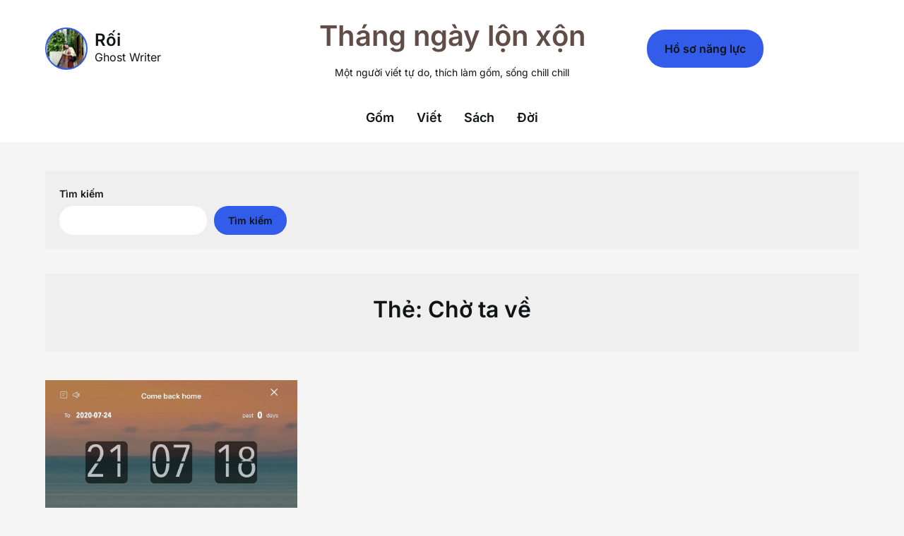

--- FILE ---
content_type: text/html; charset=UTF-8
request_url: https://thangngaylonxon.com/tag/cho-ta-ve/
body_size: 9487
content:
<!doctype html><html lang="vi"><head><meta charset="UTF-8"><meta name="viewport" content="width=device-width, initial-scale=1"><link rel="profile" href="http://gmpg.org/xfn/11"><meta name='robots' content='index, follow, max-image-preview:large, max-snippet:-1, max-video-preview:-1' /><meta name="google-site-verification" content="rmbcrRVBrDmswufM_GrnmuaT3rwvJfM6mkRVY8Oi6vQ" />
 <script type="text/javascript" id="google_gtagjs-js-consent-mode-data-layer">/*  */
window.dataLayer = window.dataLayer || [];function gtag(){dataLayer.push(arguments);}
gtag('consent', 'default', {"ad_personalization":"denied","ad_storage":"denied","ad_user_data":"denied","analytics_storage":"denied","functionality_storage":"denied","security_storage":"denied","personalization_storage":"denied","region":["AT","BE","BG","CH","CY","CZ","DE","DK","EE","ES","FI","FR","GB","GR","HR","HU","IE","IS","IT","LI","LT","LU","LV","MT","NL","NO","PL","PT","RO","SE","SI","SK"],"wait_for_update":500});
window._googlesitekitConsentCategoryMap = {"statistics":["analytics_storage"],"marketing":["ad_storage","ad_user_data","ad_personalization"],"functional":["functionality_storage","security_storage"],"preferences":["personalization_storage"]};
window._googlesitekitConsents = {"ad_personalization":"denied","ad_storage":"denied","ad_user_data":"denied","analytics_storage":"denied","functionality_storage":"denied","security_storage":"denied","personalization_storage":"denied","region":["AT","BE","BG","CH","CY","CZ","DE","DK","EE","ES","FI","FR","GB","GR","HR","HU","IE","IS","IT","LI","LT","LU","LV","MT","NL","NO","PL","PT","RO","SE","SI","SK"],"wait_for_update":500};
/*  */</script> <title>Chờ ta về Archive - Tháng ngày lộn xộn</title><link rel="canonical" href="https://thangngaylonxon.com/tag/cho-ta-ve/" /><meta property="og:locale" content="vi_VN" /><meta property="og:type" content="article" /><meta property="og:title" content="Chờ ta về Archive - Tháng ngày lộn xộn" /><meta property="og:url" content="https://thangngaylonxon.com/tag/cho-ta-ve/" /><meta property="og:site_name" content="Tháng ngày lộn xộn" /><meta name="twitter:card" content="summary_large_image" /> <script type="application/ld+json" class="yoast-schema-graph">{"@context":"https://schema.org","@graph":[{"@type":"CollectionPage","@id":"https://thangngaylonxon.com/tag/cho-ta-ve/","url":"https://thangngaylonxon.com/tag/cho-ta-ve/","name":"Chờ ta về Archive - Tháng ngày lộn xộn","isPartOf":{"@id":"https://thangngaylonxon.com/#website"},"primaryImageOfPage":{"@id":"https://thangngaylonxon.com/tag/cho-ta-ve/#primaryimage"},"image":{"@id":"https://thangngaylonxon.com/tag/cho-ta-ve/#primaryimage"},"thumbnailUrl":"https://cdn.shortpixel.ai/stsp/to_webp,q_lossy,ret_img/https://i0.wp.com/thangngaylonxon.com/wp-content/uploads/2020/08/ve-nha.jpg?fit=960%2C540&ssl=1","inLanguage":"vi"},{"@type":"ImageObject","inLanguage":"vi","@id":"https://thangngaylonxon.com/tag/cho-ta-ve/#primaryimage","url":"https://cdn.shortpixel.ai/stsp/to_webp,q_lossy,ret_img/https://i0.wp.com/thangngaylonxon.com/wp-content/uploads/2020/08/ve-nha.jpg?fit=960%2C540&ssl=1","contentUrl":"https://cdn.shortpixel.ai/stsp/to_webp,q_lossy,ret_img/https://i0.wp.com/thangngaylonxon.com/wp-content/uploads/2020/08/ve-nha.jpg?fit=960%2C540&ssl=1","width":960,"height":540},{"@type":"WebSite","@id":"https://thangngaylonxon.com/#website","url":"https://thangngaylonxon.com/","name":"Rối","description":"Một người viết tự do, thích làm gốm, sống chill chill","publisher":{"@id":"https://thangngaylonxon.com/#/schema/person/91bb5615c612696dd293c30d1b6ecca2"},"alternateName":"Ghost Writer cho những người trẻ chênh vênh","potentialAction":[{"@type":"SearchAction","target":{"@type":"EntryPoint","urlTemplate":"https://thangngaylonxon.com/?s={search_term_string}"},"query-input":{"@type":"PropertyValueSpecification","valueRequired":true,"valueName":"search_term_string"}}],"inLanguage":"vi"},{"@type":["Person","Organization"],"@id":"https://thangngaylonxon.com/#/schema/person/91bb5615c612696dd293c30d1b6ecca2","name":"Roi","logo":{"@id":"https://thangngaylonxon.com/#/schema/person/image/"},"sameAs":["http://thangngaylonxon.com","https://www.instagram.com/claytimekeeper/"]}]}</script> <link rel='dns-prefetch' href='//www.googletagmanager.com' /><link rel='dns-prefetch' href='//stats.wp.com' /><link rel='dns-prefetch' href='//widgets.wp.com' /><link rel='dns-prefetch' href='//s0.wp.com' /><link rel='dns-prefetch' href='//0.gravatar.com' /><link rel='dns-prefetch' href='//1.gravatar.com' /><link rel='dns-prefetch' href='//2.gravatar.com' /><link rel='dns-prefetch' href='//jetpack.wordpress.com' /><link rel='dns-prefetch' href='//public-api.wordpress.com' /><link rel='dns-prefetch' href='//pagead2.googlesyndication.com' /><link rel='dns-prefetch' href='//fundingchoicesmessages.google.com' /><link rel='preconnect' href='//i0.wp.com' /><link rel='preconnect' href='//c0.wp.com' /><link data-optimized="2" rel="stylesheet" href="https://thangngaylonxon.com/wp-content/litespeed/css/3b3498be5e4b55b219d495a569170c5c.css?ver=8b806" /> <script type="text/javascript" src="https://c0.wp.com/c/6.9/wp-includes/js/jquery/jquery.min.js" id="jquery-core-js"></script> 
 <script type="text/javascript" src="https://www.googletagmanager.com/gtag/js?id=GT-KVJKPW9" id="google_gtagjs-js" async></script> <script type="text/javascript" id="google_gtagjs-js-after">/*  */
window.dataLayer = window.dataLayer || [];function gtag(){dataLayer.push(arguments);}
gtag("set","linker",{"domains":["thangngaylonxon.com"]});
gtag("js", new Date());
gtag("set", "developer_id.dZTNiMT", true);
gtag("config", "GT-KVJKPW9");
 window._googlesitekit = window._googlesitekit || {}; window._googlesitekit.throttledEvents = []; window._googlesitekit.gtagEvent = (name, data) => { var key = JSON.stringify( { name, data } ); if ( !! window._googlesitekit.throttledEvents[ key ] ) { return; } window._googlesitekit.throttledEvents[ key ] = true; setTimeout( () => { delete window._googlesitekit.throttledEvents[ key ]; }, 5 ); gtag( "event", name, { ...data, event_source: "site-kit" } ); }; 
//# sourceURL=google_gtagjs-js-after
/*  */</script> <meta name="generator" content="Site Kit by Google 1.170.0" /><meta name="google-adsense-platform-account" content="ca-host-pub-2644536267352236"><meta name="google-adsense-platform-domain" content="sitekit.withgoogle.com"> <script type="text/javascript" async="async" src="https://pagead2.googlesyndication.com/pagead/js/adsbygoogle.js?client=ca-pub-7056852439295323&amp;host=ca-host-pub-2644536267352236" crossorigin="anonymous"></script> <link rel="icon" href="https://cdn.shortpixel.ai/stsp/to_webp,q_lossy,ret_img/https://i0.wp.com/thangngaylonxon.com/wp-content/uploads/2021/09/cropped-159369657_170927218185252_4761739579934335515_n.jpg?fit=32%2C32&#038;ssl=1" sizes="32x32" /><link rel="icon" href="https://cdn.shortpixel.ai/stsp/to_webp,q_lossy,ret_img/https://i0.wp.com/thangngaylonxon.com/wp-content/uploads/2021/09/cropped-159369657_170927218185252_4761739579934335515_n.jpg?fit=192%2C192&#038;ssl=1" sizes="192x192" /><link rel="apple-touch-icon" href="https://cdn.shortpixel.ai/stsp/to_webp,q_lossy,ret_img/https://i0.wp.com/thangngaylonxon.com/wp-content/uploads/2021/09/cropped-159369657_170927218185252_4761739579934335515_n.jpg?fit=180%2C180&#038;ssl=1" /><meta name="msapplication-TileImage" content="https://cdn.shortpixel.ai/stsp/to_webp,q_lossy,ret_img/https://i0.wp.com/thangngaylonxon.com/wp-content/uploads/2021/09/cropped-159369657_170927218185252_4761739579934335515_n.jpg?fit=270%2C270&#038;ssl=1" /></head><body class="archive tag tag-cho-ta-ve tag-779 wp-theme-superb-pixels wp-child-theme-elegant-writer hfeed masthead-fixed">
<a class="skip-link screen-reader-text" href="#content">Skip to content</a><header id="masthead" class="sheader site-header clearfix"><nav id="primary-site-navigation" class="primary-menu main-navigation clearfix">
<a href="#" class="nav-pull smenu-hide toggle-mobile-menu menu-toggle" aria-expanded="false">
<span class="logofont site-title">
Tháng ngày lộn xộn                </span>
<span class="navigation-icon-nav">
<svg width="24" height="18" viewBox="0 0 24 18" fill="none" xmlns="http://www.w3.org/2000/svg">
<path d="M1.33301 1H22.6663" stroke="#2D2D2D" stroke-width="2" stroke-linecap="round" stroke-linejoin="round" />
<path d="M1.33301 9H22.6663" stroke="#2D2D2D" stroke-width="2" stroke-linecap="round" stroke-linejoin="round" />
<path d="M1.33301 17H22.6663" stroke="#2D2D2D" stroke-width="2" stroke-linecap="round" stroke-linejoin="round" />
</svg>
</span>
</a><div class="top-nav-wrapper"><div class="content-wrap navigation-layout-large"><div class="header-content-container navigation-layout-large"><div class="header-content-author-container"><div class="header-author-container-img-wrapper" style="background-image: url(https://cdn.shortpixel.ai/stsp/to_webp,q_lossy,ret_img/https://i0.wp.com/thangngaylonxon.com/wp-content/uploads/2025/04/Xuan-Diem.jpg?fit=1000%2C1042&#038;ssl=1)"></div><div class="header-author-container-text-wrapper">
<span class="header-author-name">Rối</span>
<span class="header-author-tagline">Ghost Writer</span></div></div><div class="logo-container navigation-layout-large">
<a class="logofont site-title" href="https://thangngaylonxon.com/" rel="home">Tháng ngày lộn xộn</a><p class="logodescription site-description">Một người viết tự do, thích làm gốm, sống chill chill</p></div><div class="header-content-some-container">
<a href="https://drive.google.com/drive/folders/1kga4muNbXw01CSx0gkJznjEmdPvbwKbk?usp=drive_link" target="_blank" >Hồ sơ năng lực</a></div></div><div class="center-main-menu"><div class="menu-chuyen-muc-container"><ul id="primary-menu" class="pmenu"><li id="menu-item-6202" class="menu-item menu-item-type-taxonomy menu-item-object-category menu-item-6202"><a href="https://thangngaylonxon.com/chuyen-gom/">Gốm</a></li><li id="menu-item-6215" class="menu-item menu-item-type-taxonomy menu-item-object-category menu-item-6215"><a href="https://thangngaylonxon.com/nghe-viet/">Viết</a></li><li id="menu-item-6214" class="menu-item menu-item-type-taxonomy menu-item-object-category menu-item-6214"><a href="https://thangngaylonxon.com/review-sach/">Sách</a></li><li id="menu-item-359" class="menu-item menu-item-type-taxonomy menu-item-object-category menu-item-359"><a href="https://thangngaylonxon.com/nguoi-tre-chenh-venh/">Đời</a></li></ul></div></div></div></div></nav><div class="super-menu clearfix menu-offconvas-mobile-only"><div class="super-menu-inner"><div class="header-content-container"><div class="mob-logo-wrap">
<a class="logofont site-title" href="https://thangngaylonxon.com/" rel="home">Tháng ngày lộn xộn</a><p class="logodescription site-description">Một người viết tự do, thích làm gốm, sống chill chill</p></div><a href="#" class="nav-pull toggle-mobile-menu menu-toggle" aria-expanded="false">
<span class="navigation-icon">
<svg width="24" height="18" viewBox="0 0 24 18" fill="none" xmlns="http://www.w3.org/2000/svg">
<path d="M1.33301 1H22.6663" stroke="#2D2D2D" stroke-width="2" stroke-linecap="round" stroke-linejoin="round" />
<path d="M1.33301 9H22.6663" stroke="#2D2D2D" stroke-width="2" stroke-linecap="round" stroke-linejoin="round" />
<path d="M1.33301 17H22.6663" stroke="#2D2D2D" stroke-width="2" stroke-linecap="round" stroke-linejoin="round" />
</svg>
</span>
</a></div></div></div></header><div class="content-wrap"><div class="header-widgets-wrapper"><section id="block-78" class="header-widget widget widget_block widget_search"><form role="search" method="get" action="https://thangngaylonxon.com/" class="wp-block-search__button-outside wp-block-search__text-button wp-block-search"    ><label class="wp-block-search__label" for="wp-block-search__input-1" >Tìm kiếm</label><div class="wp-block-search__inside-wrapper" ><input class="wp-block-search__input" id="wp-block-search__input-1" placeholder="" value="" type="search" name="s" required /><button aria-label="Tìm kiếm" class="wp-block-search__button wp-element-button" type="submit" >Tìm kiếm</button></div></form></section></div></div><div id="content" class="site-content clearfix"><div class="content-wrap"><div id="primary" class="featured-content content-area fullwidth-area-blog add-blog-to-sidebar"><main id="main"><header class="page-header search-results-header-wrapper"><h1 class="page-title">Thẻ: <span>Chờ ta về</span></h1></header><div class="site-main all-blog-articles"><article id="post-1598" class="posts-entry fbox blogposts-list post-1598 post type-post status-publish format-standard has-post-thumbnail hentry category-nguoi-tre-chenh-venh tag-ba-me tag-binh-yen tag-cho-ta-ve tag-chuyen-meo tag-cuoc-song-xa-nha tag-gia-dinh tag-goc-nho-rieng-toi tag-kho-noi tag-nhat-ky tag-roi tag-ve-nha tag-xa-nha tag-yeu-thuong"><div class="featured-img-box">
<a href="https://thangngaylonxon.com/goc-nho-rieng-toi-chuyen-ve-nha/" class="featured-thumbnail" rel="bookmark" >
<span class="featured-img-category">
Người trẻ chênh vênh					</span>
<img data-lazyloaded="1" data-placeholder-resp="960x540" src="[data-uri]" width="960" height="540" data-src="https://cdn.shortpixel.ai/stsp/to_webp,q_lossy,ret_img/https://thangngaylonxon.com/wp-content/uploads/2020/08/ve-nha.jpg" class="attachment-superb-pixels-noresize size-superb-pixels-noresize wp-post-image" alt="" decoding="async" fetchpriority="high" data-srcset="https://i0.wp.com/thangngaylonxon.com/wp-content/uploads/2020/08/ve-nha.jpg?w=960&amp;ssl=1 960w, https://i0.wp.com/thangngaylonxon.com/wp-content/uploads/2020/08/ve-nha.jpg?resize=300%2C169&amp;ssl=1 300w, https://i0.wp.com/thangngaylonxon.com/wp-content/uploads/2020/08/ve-nha.jpg?resize=768%2C432&amp;ssl=1 768w" data-sizes="(max-width: 960px) 100vw, 960px" />			</a><div class="content-wrapper"><header class="entry-header"><h2 class="entry-title"><a href="https://thangngaylonxon.com/goc-nho-rieng-toi-chuyen-ve-nha/" rel="bookmark">Góc nhỏ riêng tôi: Chuyện về nhà &#8230;</a></h2><div class="entry-meta"><div class="blog-data-wrapper"><div class='post-meta-inner-wrapper'>
<span class="post-author-img">
</span>
<span class="post-author-data">
Roi, 																				<span class="posted-on"><a href="https://thangngaylonxon.com/goc-nho-rieng-toi-chuyen-ve-nha/" rel="bookmark"><time class="entry-date published" datetime="2020-09-13T20:53:10+07:00">13/09/2020</time><time class="updated" datetime="2021-04-30T10:40:02+07:00">30/04/2021</time></a></span>																				</span></div></div></div></header><div class="entry-content"><p>Cuộc sống đôi khi là những vòng lẩn quẩn. Yêu thương không nhất thiết là&#8230;</p></div>
<a class="read-story" href="https://thangngaylonxon.com/goc-nho-rieng-toi-chuyen-ve-nha/">
Continue Reading					</a></div></div></article><div class="text-center pag-wrapper"></div></div></main></div></div></div><footer id="colophon" class="site-footer clearfix"><div class="content-wrap"><div class="site-footer-widget-area"><section id="block-75" class="widget widget_block widget_text"><p>Bạn cần chắp bút cho câu chuyện của chính bạn? Liên hệ ngay với mình qua email xuandiemvo@gmail.com</p></section></div></div><div class="site-info">
&copy;2026 Tháng ngày lộn xộn
<span class="footer-info-right">
| WordPress Theme by <a href="https://superbthemes.com/" rel="nofollow noopener"> SuperbThemes</a>
</span></div><a id="goTop" class="to-top" href="#" title="To Top">
<i class="fa fa-angle-double-up"></i>
</a></footer><div id="smobile-menu" class="mobile-only"></div><div id="mobile-menu-overlay"></div> <script type="speculationrules">{"prefetch":[{"source":"document","where":{"and":[{"href_matches":"/*"},{"not":{"href_matches":["/wp-*.php","/wp-admin/*","/wp-content/uploads/*","/wp-content/*","/wp-content/plugins/*","/wp-content/themes/elegant-writer/*","/wp-content/themes/superb-pixels/*","/*\\?(.+)"]}},{"not":{"selector_matches":"a[rel~=\"nofollow\"]"}},{"not":{"selector_matches":".no-prefetch, .no-prefetch a"}}]},"eagerness":"conservative"}]}</script> <script type="text/javascript" src="https://thangngaylonxon.com/wp-content/plugins/litespeed-cache/assets/js/instant_click.min.js" id="litespeed-cache-js" defer="defer" data-wp-strategy="defer"></script> <script type="text/javascript" id="jetpack-stats-js-before">/*  */
_stq = window._stq || [];
_stq.push([ "view", {"v":"ext","blog":"182462870","post":"0","tz":"7","srv":"thangngaylonxon.com","arch_tag":"cho-ta-ve","arch_results":"1","j":"1:15.4"} ]);
_stq.push([ "clickTrackerInit", "182462870", "0" ]);
//# sourceURL=jetpack-stats-js-before
/*  */</script> <script type="text/javascript" src="https://stats.wp.com/e-202604.js" id="jetpack-stats-js" defer="defer" data-wp-strategy="defer"></script> <script data-no-optimize="1">window.lazyLoadOptions=Object.assign({},{threshold:300},window.lazyLoadOptions||{});!function(t,e){"object"==typeof exports&&"undefined"!=typeof module?module.exports=e():"function"==typeof define&&define.amd?define(e):(t="undefined"!=typeof globalThis?globalThis:t||self).LazyLoad=e()}(this,function(){"use strict";function e(){return(e=Object.assign||function(t){for(var e=1;e<arguments.length;e++){var n,a=arguments[e];for(n in a)Object.prototype.hasOwnProperty.call(a,n)&&(t[n]=a[n])}return t}).apply(this,arguments)}function o(t){return e({},at,t)}function l(t,e){return t.getAttribute(gt+e)}function c(t){return l(t,vt)}function s(t,e){return function(t,e,n){e=gt+e;null!==n?t.setAttribute(e,n):t.removeAttribute(e)}(t,vt,e)}function i(t){return s(t,null),0}function r(t){return null===c(t)}function u(t){return c(t)===_t}function d(t,e,n,a){t&&(void 0===a?void 0===n?t(e):t(e,n):t(e,n,a))}function f(t,e){et?t.classList.add(e):t.className+=(t.className?" ":"")+e}function _(t,e){et?t.classList.remove(e):t.className=t.className.replace(new RegExp("(^|\\s+)"+e+"(\\s+|$)")," ").replace(/^\s+/,"").replace(/\s+$/,"")}function g(t){return t.llTempImage}function v(t,e){!e||(e=e._observer)&&e.unobserve(t)}function b(t,e){t&&(t.loadingCount+=e)}function p(t,e){t&&(t.toLoadCount=e)}function n(t){for(var e,n=[],a=0;e=t.children[a];a+=1)"SOURCE"===e.tagName&&n.push(e);return n}function h(t,e){(t=t.parentNode)&&"PICTURE"===t.tagName&&n(t).forEach(e)}function a(t,e){n(t).forEach(e)}function m(t){return!!t[lt]}function E(t){return t[lt]}function I(t){return delete t[lt]}function y(e,t){var n;m(e)||(n={},t.forEach(function(t){n[t]=e.getAttribute(t)}),e[lt]=n)}function L(a,t){var o;m(a)&&(o=E(a),t.forEach(function(t){var e,n;e=a,(t=o[n=t])?e.setAttribute(n,t):e.removeAttribute(n)}))}function k(t,e,n){f(t,e.class_loading),s(t,st),n&&(b(n,1),d(e.callback_loading,t,n))}function A(t,e,n){n&&t.setAttribute(e,n)}function O(t,e){A(t,rt,l(t,e.data_sizes)),A(t,it,l(t,e.data_srcset)),A(t,ot,l(t,e.data_src))}function w(t,e,n){var a=l(t,e.data_bg_multi),o=l(t,e.data_bg_multi_hidpi);(a=nt&&o?o:a)&&(t.style.backgroundImage=a,n=n,f(t=t,(e=e).class_applied),s(t,dt),n&&(e.unobserve_completed&&v(t,e),d(e.callback_applied,t,n)))}function x(t,e){!e||0<e.loadingCount||0<e.toLoadCount||d(t.callback_finish,e)}function M(t,e,n){t.addEventListener(e,n),t.llEvLisnrs[e]=n}function N(t){return!!t.llEvLisnrs}function z(t){if(N(t)){var e,n,a=t.llEvLisnrs;for(e in a){var o=a[e];n=e,o=o,t.removeEventListener(n,o)}delete t.llEvLisnrs}}function C(t,e,n){var a;delete t.llTempImage,b(n,-1),(a=n)&&--a.toLoadCount,_(t,e.class_loading),e.unobserve_completed&&v(t,n)}function R(i,r,c){var l=g(i)||i;N(l)||function(t,e,n){N(t)||(t.llEvLisnrs={});var a="VIDEO"===t.tagName?"loadeddata":"load";M(t,a,e),M(t,"error",n)}(l,function(t){var e,n,a,o;n=r,a=c,o=u(e=i),C(e,n,a),f(e,n.class_loaded),s(e,ut),d(n.callback_loaded,e,a),o||x(n,a),z(l)},function(t){var e,n,a,o;n=r,a=c,o=u(e=i),C(e,n,a),f(e,n.class_error),s(e,ft),d(n.callback_error,e,a),o||x(n,a),z(l)})}function T(t,e,n){var a,o,i,r,c;t.llTempImage=document.createElement("IMG"),R(t,e,n),m(c=t)||(c[lt]={backgroundImage:c.style.backgroundImage}),i=n,r=l(a=t,(o=e).data_bg),c=l(a,o.data_bg_hidpi),(r=nt&&c?c:r)&&(a.style.backgroundImage='url("'.concat(r,'")'),g(a).setAttribute(ot,r),k(a,o,i)),w(t,e,n)}function G(t,e,n){var a;R(t,e,n),a=e,e=n,(t=Et[(n=t).tagName])&&(t(n,a),k(n,a,e))}function D(t,e,n){var a;a=t,(-1<It.indexOf(a.tagName)?G:T)(t,e,n)}function S(t,e,n){var a;t.setAttribute("loading","lazy"),R(t,e,n),a=e,(e=Et[(n=t).tagName])&&e(n,a),s(t,_t)}function V(t){t.removeAttribute(ot),t.removeAttribute(it),t.removeAttribute(rt)}function j(t){h(t,function(t){L(t,mt)}),L(t,mt)}function F(t){var e;(e=yt[t.tagName])?e(t):m(e=t)&&(t=E(e),e.style.backgroundImage=t.backgroundImage)}function P(t,e){var n;F(t),n=e,r(e=t)||u(e)||(_(e,n.class_entered),_(e,n.class_exited),_(e,n.class_applied),_(e,n.class_loading),_(e,n.class_loaded),_(e,n.class_error)),i(t),I(t)}function U(t,e,n,a){var o;n.cancel_on_exit&&(c(t)!==st||"IMG"===t.tagName&&(z(t),h(o=t,function(t){V(t)}),V(o),j(t),_(t,n.class_loading),b(a,-1),i(t),d(n.callback_cancel,t,e,a)))}function $(t,e,n,a){var o,i,r=(i=t,0<=bt.indexOf(c(i)));s(t,"entered"),f(t,n.class_entered),_(t,n.class_exited),o=t,i=a,n.unobserve_entered&&v(o,i),d(n.callback_enter,t,e,a),r||D(t,n,a)}function q(t){return t.use_native&&"loading"in HTMLImageElement.prototype}function H(t,o,i){t.forEach(function(t){return(a=t).isIntersecting||0<a.intersectionRatio?$(t.target,t,o,i):(e=t.target,n=t,a=o,t=i,void(r(e)||(f(e,a.class_exited),U(e,n,a,t),d(a.callback_exit,e,n,t))));var e,n,a})}function B(e,n){var t;tt&&!q(e)&&(n._observer=new IntersectionObserver(function(t){H(t,e,n)},{root:(t=e).container===document?null:t.container,rootMargin:t.thresholds||t.threshold+"px"}))}function J(t){return Array.prototype.slice.call(t)}function K(t){return t.container.querySelectorAll(t.elements_selector)}function Q(t){return c(t)===ft}function W(t,e){return e=t||K(e),J(e).filter(r)}function X(e,t){var n;(n=K(e),J(n).filter(Q)).forEach(function(t){_(t,e.class_error),i(t)}),t.update()}function t(t,e){var n,a,t=o(t);this._settings=t,this.loadingCount=0,B(t,this),n=t,a=this,Y&&window.addEventListener("online",function(){X(n,a)}),this.update(e)}var Y="undefined"!=typeof window,Z=Y&&!("onscroll"in window)||"undefined"!=typeof navigator&&/(gle|ing|ro)bot|crawl|spider/i.test(navigator.userAgent),tt=Y&&"IntersectionObserver"in window,et=Y&&"classList"in document.createElement("p"),nt=Y&&1<window.devicePixelRatio,at={elements_selector:".lazy",container:Z||Y?document:null,threshold:300,thresholds:null,data_src:"src",data_srcset:"srcset",data_sizes:"sizes",data_bg:"bg",data_bg_hidpi:"bg-hidpi",data_bg_multi:"bg-multi",data_bg_multi_hidpi:"bg-multi-hidpi",data_poster:"poster",class_applied:"applied",class_loading:"litespeed-loading",class_loaded:"litespeed-loaded",class_error:"error",class_entered:"entered",class_exited:"exited",unobserve_completed:!0,unobserve_entered:!1,cancel_on_exit:!0,callback_enter:null,callback_exit:null,callback_applied:null,callback_loading:null,callback_loaded:null,callback_error:null,callback_finish:null,callback_cancel:null,use_native:!1},ot="src",it="srcset",rt="sizes",ct="poster",lt="llOriginalAttrs",st="loading",ut="loaded",dt="applied",ft="error",_t="native",gt="data-",vt="ll-status",bt=[st,ut,dt,ft],pt=[ot],ht=[ot,ct],mt=[ot,it,rt],Et={IMG:function(t,e){h(t,function(t){y(t,mt),O(t,e)}),y(t,mt),O(t,e)},IFRAME:function(t,e){y(t,pt),A(t,ot,l(t,e.data_src))},VIDEO:function(t,e){a(t,function(t){y(t,pt),A(t,ot,l(t,e.data_src))}),y(t,ht),A(t,ct,l(t,e.data_poster)),A(t,ot,l(t,e.data_src)),t.load()}},It=["IMG","IFRAME","VIDEO"],yt={IMG:j,IFRAME:function(t){L(t,pt)},VIDEO:function(t){a(t,function(t){L(t,pt)}),L(t,ht),t.load()}},Lt=["IMG","IFRAME","VIDEO"];return t.prototype={update:function(t){var e,n,a,o=this._settings,i=W(t,o);{if(p(this,i.length),!Z&&tt)return q(o)?(e=o,n=this,i.forEach(function(t){-1!==Lt.indexOf(t.tagName)&&S(t,e,n)}),void p(n,0)):(t=this._observer,o=i,t.disconnect(),a=t,void o.forEach(function(t){a.observe(t)}));this.loadAll(i)}},destroy:function(){this._observer&&this._observer.disconnect(),K(this._settings).forEach(function(t){I(t)}),delete this._observer,delete this._settings,delete this.loadingCount,delete this.toLoadCount},loadAll:function(t){var e=this,n=this._settings;W(t,n).forEach(function(t){v(t,e),D(t,n,e)})},restoreAll:function(){var e=this._settings;K(e).forEach(function(t){P(t,e)})}},t.load=function(t,e){e=o(e);D(t,e)},t.resetStatus=function(t){i(t)},t}),function(t,e){"use strict";function n(){e.body.classList.add("litespeed_lazyloaded")}function a(){console.log("[LiteSpeed] Start Lazy Load"),o=new LazyLoad(Object.assign({},t.lazyLoadOptions||{},{elements_selector:"[data-lazyloaded]",callback_finish:n})),i=function(){o.update()},t.MutationObserver&&new MutationObserver(i).observe(e.documentElement,{childList:!0,subtree:!0,attributes:!0})}var o,i;t.addEventListener?t.addEventListener("load",a,!1):t.attachEvent("onload",a)}(window,document);</script><script data-optimized="1" src="https://thangngaylonxon.com/wp-content/litespeed/js/2e645e90fe67451cd913fbae80b2a009.js?ver=8b806"></script></body></html>
<!-- Page optimized by LiteSpeed Cache @2026-01-22 13:21:43 -->

<!-- Page cached by LiteSpeed Cache 7.7 on 2026-01-22 13:21:43 -->
<!-- QUIC.cloud UCSS in queue -->

--- FILE ---
content_type: text/html; charset=utf-8
request_url: https://www.google.com/recaptcha/api2/aframe
body_size: 267
content:
<!DOCTYPE HTML><html><head><meta http-equiv="content-type" content="text/html; charset=UTF-8"></head><body><script nonce="kzf0EUtcE9tgm7iqnCGDCw">/** Anti-fraud and anti-abuse applications only. See google.com/recaptcha */ try{var clients={'sodar':'https://pagead2.googlesyndication.com/pagead/sodar?'};window.addEventListener("message",function(a){try{if(a.source===window.parent){var b=JSON.parse(a.data);var c=clients[b['id']];if(c){var d=document.createElement('img');d.src=c+b['params']+'&rc='+(localStorage.getItem("rc::a")?sessionStorage.getItem("rc::b"):"");window.document.body.appendChild(d);sessionStorage.setItem("rc::e",parseInt(sessionStorage.getItem("rc::e")||0)+1);localStorage.setItem("rc::h",'1769062905478');}}}catch(b){}});window.parent.postMessage("_grecaptcha_ready", "*");}catch(b){}</script></body></html>